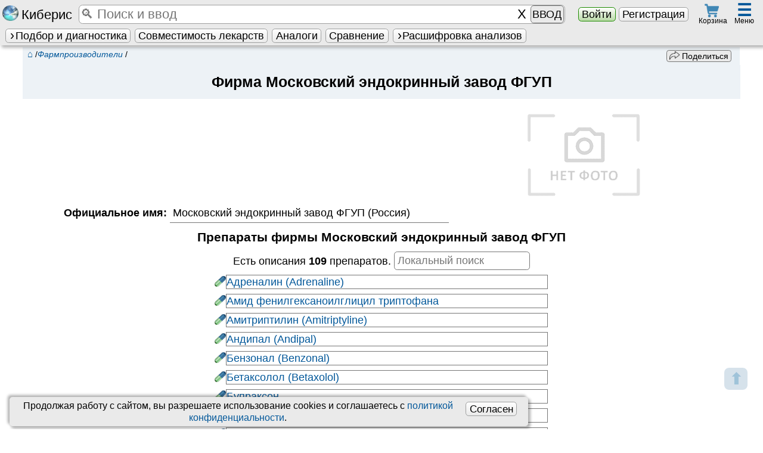

--- FILE ---
content_type: text/html; charset=UTF-8
request_url: https://kiberis.ru/?firm=3691
body_size: 12527
content:
<!DOCTYPE html>
<HTML lang='ru'>
<head>    
	   <title>Московский эндокринный завод ФГУП  (Россия)</title>
		<link id='favicon1' rel="apple-touch-icon" sizes="180x180" href="/apple-touch-icon.png">
		<link id='favicon2' rel="icon" type="image/png" sizes="32x32" href="/favicon-32x32.png">
		<link id='favicon3' rel="icon" type="image/png" sizes="16x16" href="/favicon-16x16.png">
		<link rel="manifest" href="/manifest.json">
		<link rel='mask-icon' href='/safari-pinned-tab.svg' color='#5bbad5'>	
		<link rel='alternate' hreflang='x-default' href='https://kiberis.ru/?firm=3691'/>
<link rel='alternate' hreflang='en' href='https://kiberis.ru/?firm=3691&lang=en' />
<link rel='alternate' hreflang='ru' href='https://kiberis.ru/?firm=3691&lang=ru' />
		<meta property='og:site_name' content='Kiberis' >
		<meta name="theme-color" content="#ffffff">		
		<meta property='og:url' content='https://kiberis.ru/?firm=3691' >
		<meta property='og:title' content="Московский эндокринный завод ФГУП  (Россия)" >
		<meta property='og:description' content="Московский эндокринный завод ФГУП  (Россия)" >
		<meta property='og:image' content='https://kiberis.ru/design/kiberis.png'>
		
		
		<meta charset='utf-8'>
		<meta name='viewport' content='width=device-width, initial-scale=1, maximum-scale=1'>
        <meta name='keywords' content="Московский эндокринный завод ФГУП ,Московский эндокринный завод ФГУП  (Россия)">
		<meta name='description' content="Московский эндокринный завод ФГУП  (Россия)"> 
		<meta name='yandex-verification' content='94798ad3cf7f5489' >
		<meta http-equiv='X-UA-Compatible' content='IE=edge' />
		
		 <meta http-equiv='Cache-control' content='Cache-Control: max-age=2419200'>		
			<meta http-equiv='Expires' content='-1'><link rel='stylesheet' type='text/css' href='css.css?version=4824' media='all'>
		
		<script defer type='text/javascript' src='includes/out_scripts.js?version=428'></script>
		<script defer type='text/javascript' src='includes/load.js?version=4880' ></script>		
		<script defer type='text/javascript' src='includes/seach_fast.js?version=4815'></script>
		<script defer type='text/javascript' src='includes/atlas.js?version=4801'></script>
		<script defer type='text/javascript' src='includes/search_visual.js?version=4844'></script>
		
		<script defer type='text/javascript' src='/global/base_js/base.js?version=4831'></script>
		<meta http-equiv='X-UA-Compatible' content='IE=edge' />
		<meta id='script_versions_base'data-value='4831'>
		
		<!-- Yandex.Metrika counter -->
<script type='text/javascript' >
   (function(m,e,t,r,i,k,a){m[i]=m[i]||function(){(m[i].a=m[i].a||[]).push(arguments)};
   m[i].l=1*new Date();k=e.createElement(t),a=e.getElementsByTagName(t)[0],k.async=1,k.src=r,a.parentNode.insertBefore(k,a)})
   (window, document, 'script', 'https://cdn.jsdelivr.net/npm/yandex-metrica-watch/tag.js', 'ym');

   ym(43685224, 'init', {
        clickmap:true,
        trackLinks:true,
        accurateTrackBounce:true,
        trackHash:true
   });
</script>
<!-- /Yandex.Metrika counter -->
		
<!-- /Google analytics -->	
<script async src='https://www.googletagmanager.com/gtag/js?id=G-30683VL0H9'></script>
<script>
  window.dataLayer = window.dataLayer || [];
  function gtag(){dataLayer.push(arguments);}
  gtag('js', new Date());

  gtag('config', 'G-30683VL0H9');
</script>
</head>  
<body>
<!-- /Yandex.Metrika counter -->
<noscript><div><img src='https://mc.yandex.ru/watch/43685224' style='position:absolute; left:-9999px;' alt='' ></div></noscript>
<!-- /Yandex.Metrika counter --><div style='position:relative'><div style='position:absolute;' id='window_start'>&nbsp;</div></div>
	<a href='#window_start' id='vverh'><span class='child'>&#11014;</span><span class='helper'></span></a>  
	<nav id='top' class='noprint'>	
		<table id='first_top' class='mw gray_str shadow'><tr>														
			<td class='center' style='padding-left:0.1em;width:7em;'><a href='/?index' class='no_a' title='Киберис - индивидуальная медицина. Версия 4.8'><i class='sr-kiberis'></i> <span class='segoe k125'>Киберис</span></a></td>
			<td style='position:relative;padding:0 0.5em;'>		
				<Table class='input_dobavit k125 mw'><tr>
					
					<td class='mw '><input type='search' tabindex='1' id='fast_search'  myid='fast_search' placeholder='&#128269; Поиск и ввод' maxlength='500'  autocomplete='off'></td>
					<td><input type='button' id='fast_search_reset' class='none' value='X' ></td>
					
					<td><span id='fast_search_vvod' class='none k08' style='padding:0.15em;'>ВВОД</span></td>
				</tr></table>		
				<div id='load_bases' class='k08' style='position:absolute;top:0.95em;left:16em;width:12em'><div class='progress' data-max='100' data-value='0' >
		<div class='progress-bar'></div>
		<div class='progress-value'><b class='k11'>0</b>%</div>
	</div> <img src='design/load.gif' style='position:absolute;right:0.2em;top:0.2em;' alt='загрузка'></div>
			</td>
			<td class='center' style='width:12em;'>
				<button type='button' class='green_knopka' data-zapros='show_login=1'>Войти</button> <a href='/?register' class=' check_knopka'>Регистрация</a>
			</td><td class='center' style='width:3em;'>
			<span id='korzina_top' class='img_hover center' style='display:block;width:2.5em;line-height: 0.5;position:relative;top:-.1em' data-zapros='show_korzina' title='Перейти к оформлению заказа'>
				<i class='sr-cart k09' style='margin-bottom:0.04em'></i><span class='orange_but center k07' style='position:absolute;display:none;top:-0.2em;right:0.5em;border-radius:1em;padding:0;height:1.2em;width:1.2em;'><span class='child'>0</span><span class='helper'></span></span>
				<span class='k07'>Корзина</span>
			</span>
		</td><Td colspan='2'></td><td class='center' style='width:3.3em;position: relative;padding-right:0.3em;'>	 
			<div id='top_menu_hover' class='img_hover' style='display:inline-block;position:relative;padding:0 0.5em;height:2.7em;' title='Различные разделы Киберис'>
				<div class='k16 b blue'>&#9776;</div>
				<span class='k07' style='position:absolute;bottom:0.4em;right:0.4em;'>Меню </span>
			</div>			
			
		</td>
		</tr>
		<tr>
			<td colspan='6'>
				<ul id='second_top' class='ul_str black' style='max-width:100vw;white-space: nowrap;overflow:hidden;'>
				
				<li>
					<span  class='hover_title help_cursor  ' ><a href='/?podbor_lechenia' class='knopka   ' ><i class='caret'></i>Подбор и диагностика</a><span class='title_text shadow_l ' ><span class='krest ' myid='this_close' value='' style='position:absolute;right:0;top:0;'>&#10008;</span><ul class='columns2 center'> 
				<li><a href='/?podbor_lechenia=homeopatia' class='check_knopka mw ' >Гомеопатия</a></li>						
				<li><a href='/?podbor_lechenia=bah_flowers' class='check_knopka mw ' >Цветы Баха</a></li>						
				<li><a href='/?podbor_lechenia=tkm' class='check_knopka mw ' >Китайская медицина</a></li>						
				<li><a href='/?podbor_lechenia=akupunktura' class='check_knopka mw  '>Акупунктура</a></li>						
				
				<li>&nbsp;</li>
				<li><a href='/?podbor_lechenia=diagnoz' class='check_knopka mw '>Экспресс диагноз</a></li>						
				<li><a href='/?podbor_lechenia=standart' class='check_knopka mw checked'>По стандартам</a></li>
				<li><a href='/?podbor_lechenia=preparati' class='check_knopka mw '>Действующие вещества</a></li>
				<li><a href='/?podbor_lechenia=fitoterapia' class='check_knopka mw '>Фитотерапия</a></li>
				<li><a href='/?show_atlas' class='check_knopka mw '>Атлас</a></li>
				
			</ul></span></span>
				</li>
				
				<li>
					<a href='/?vsaimodeistvia' class='knopka '  title='Проверка взаимодействия и противопоказаний терапии'>Совместимость лекарств</a>
				</li><li>
					<a href='/?analogi_lekarstv' class='knopka '  title='Поиск аналогов лекарств с учетом взаимодействий и противопоказаний'>Аналоги</a>
				</li><li>
					<a href='/?sravnenie_lekarstv' class='knopka '  title='Сравнение лекарств по отличительным признакам'>Сравнение</a>
				</li>
				<li><span  class='hover_title help_cursor  ' ><span id='show_all_blanks_top' class='knopka mw '><i class='caret'></i>Расшифровка анализов</span><span class='title_text shadow_l ' ><span class='krest float_right' myid='this_close' value=''>&#10008;</span><ul style='width:12em;'><li><span  class='hover_title help_cursor  ' ><span class='gray_knopka mw '><i class='caret float_left'></i>Анализы</span><span class='title_text shadow_l ' ><span class='krest float_right' myid='this_close' value=''>&#10008;</span>
					<ul > 
						<li><a href='/?show_blank=analis_krovi_obchii' class='knopka mw '><span class='child'>Анализ крови общий</span><span class='helper'></span></a></li>
<li><a href='/?show_blank=urina_obch' class='knopka mw '><span class='child'>Анализ мочи общий</span><span class='helper'></span></a></li>
<li><a href='/?show_blank=blood_bh' class='knopka mw '><span class='child'>Биохимия крови</span><span class='helper'></span></a></li>
<li><a href='/?show_blank=sex_h_analises' class='knopka mw '><span class='child'>Гормоны половые</span><span class='helper'></span></a></li>
<li><a href='/?show_blank=other_hormones' class='knopka mw '><span class='child'>Гормоны прочие</span><span class='helper'></span></a></li>
<li><a href='/?show_blank=thyroid_analises' class='knopka mw '><span class='child'>Гормоны щитовидные</span><span class='helper'></span></a></li>
<li><a href='/?show_blank=analysis_for_pathogens' class='knopka mw '><span class='child'>Инфекционные тесты</span><span class='helper'></span></a></li>
<li><a href='/?show_blank=coagulogram' class='knopka mw '><span class='child'>Коагулограмма</span><span class='helper'></span></a></li>
<li><a href='/?show_blank=coprogram' class='knopka mw '><span class='child'>Копрограмма</span><span class='helper'></span></a></li>
<li><a href='/?show_blank=autoimmune_factors' class='knopka mw '><span class='child'>Маркеры аутоиммунные</span><span class='helper'></span></a></li>
<li><a href='/?show_blank=cancer_markers' class='knopka mw '><span class='child'>Онкомаркеры</span><span class='helper'></span></a></li>
<li><a href='/?show_blank=spermogramma' class='knopka mw '><span class='child'>Спермограмма</span><span class='helper'></span></a></li>
<li><a href='/?show_blank=microelements' class='knopka mw '><span class='child'>Элементы и витамины</span><span class='helper'></span></a></li>
					</ul></span></span></li>
<li><span  class='hover_title help_cursor  ' ><span class='gray_knopka mw '><i class='caret float_left'></i>Калькуляторы</span><span class='title_text shadow_l ' ><span class='krest float_right' myid='this_close' value=''>&#10008;</span>
					<ul > 
						<li><a href='/?show_blank=calc_berem' class='knopka mw '><span class='child'>Беременности калькулятор</span><span class='helper'></span></a></li>
<li><a href='/?show_blank=calc_vosp_k_n' class='knopka mw '><span class='child'>Восполнение K<sup>+</sup> и Na<sup>+</sup></span><span class='helper'></span></a></li>
<li><a href='/?show_blank=calc_index_mass' class='knopka mw '><span class='child'>Индекс массы тела к.</span><span class='helper'></span></a></li>
<li><a href='/?show_blank=calc_calories' class='knopka mw '><span class='child'>Калорийность при похудении</span><span class='helper'></span></a></li>
<li><a href='/?show_blank=calc_clirens_crea' class='knopka mw '><span class='child'>Клиренс креатинина</span><span class='helper'></span></a></li>
<li><a href='/?show_blank=calc_score' class='knopka mw '><span class='child'>Риск смерти по SCORE</span><span class='helper'></span></a></li>
<li><a href='/?show_blank=calc_shale_apgar' class='knopka mw '><span class='child'>Шкала Апгар младенцев</span><span class='helper'></span></a></li>
<li><a href='/?show_blank=calc_glazgo' class='knopka mw '><span class='child'>Шкала комы Глазго</span><span class='helper'></span></a></li>
					</ul></span></span></li></ul></span></span></li>
		</ul>
			</td>
		</tr>
		</table>
		<div id='shading_fast_search' class='opacity mw none' style='height:100%;position:fixed;z-index:100;top:2.3em;background-color:#000;'>&nbsp;</div>
		<table id='fast_search_vivod_parent' myid='fast_search_vivod_parent' class='none shadow_l' style='border-radius:0 0.3em 0.3em 0;position:fixed; z-index:115;top:2.3em; ;  max-width:90vw;'><tr>
		<td valign='top' class='center gray_str otstupverh k09' style='position:relative;width:9em;  padding:0 0.3em;border-right:1px solid #7e7e7e;'>			
			<div class='right' style='position:relative;'>
				<span class='krest float_left' myid='fast_search_vivod_parent_close' value=''>&#10008;</span>					
				<span class='gray k08'>Фильтры&nbsp;</span>
			</div><input type='radio' name='pick_fast_search_razdel' class='check_knopka' value='105' id='pick_fast_search_razdel_105' checked><label for='pick_fast_search_razdel_105' class='mw' style='padding:0;' title='Искать по всем разделам Киберис одновременно'>ВСЕ</label>
				
			<input type='radio' name='pick_fast_search_razdel' class='check_knopka' value='23' id='pick_fast_search_razdel_23' ><label for='pick_fast_search_razdel_23' class='mw' style='padding:0;' title='Частые жалобы для ввода'>Жалобы</label>
				
			<input type='radio' name='pick_fast_search_razdel' class='check_knopka' value='102' id='pick_fast_search_razdel_102' ><label for='pick_fast_search_razdel_102' class='mw' style='padding:0;' title='Стандартные препараты официальной медицины'>Стандартные препараты<span class='caret'></span></label>
				
			<div myid='fast_search_podrazdel' class='k08' style='padding-left:10%;'><input type='radio' name='pick_fast_search_razdel' class='check_knopka' value='5' id='pick_fast_search_razdel_5' ><label for='pick_fast_search_razdel_5' class='mw' style='padding:0;' title='Действующие вещества стандартных препаратов'>Действующие вещества</label>
				
			<input type='radio' name='pick_fast_search_razdel' class='check_knopka' value='6' id='pick_fast_search_razdel_6' ><label for='pick_fast_search_razdel_6' class='mw' style='padding:0;' title='Инструкции препаратов согласно информации производителя'>Инструкции лекарств</label>
				
			<input type='radio' name='pick_fast_search_razdel' class='check_knopka' value='8' id='pick_fast_search_razdel_8' ><label for='pick_fast_search_razdel_8' class='mw' style='padding:0;' title='Фармакологическые группы'>Фарм. группы</label>
				
			<input type='radio' name='pick_fast_search_razdel' class='check_knopka' value='12' id='pick_fast_search_razdel_12' ><label for='pick_fast_search_razdel_12' class='mw' style='padding:0;' title='Биологически активные добавки к пище'>БАДы</label>
				
			<input type='radio' name='pick_fast_search_razdel' class='check_knopka' value='19' id='pick_fast_search_razdel_19' ><label for='pick_fast_search_razdel_19' class='mw' style='padding:0;' title='Прочие товары аптечного ассортимента'>Прочие товары</label>
				
			</div><input type='radio' name='pick_fast_search_razdel' class='check_knopka' value='103' id='pick_fast_search_razdel_103' ><label for='pick_fast_search_razdel_103' class='mw' style='padding:0;' title='Болезни и диагнозы'>Болезни<span class='caret'></span></label>
				
			<div myid='fast_search_podrazdel' class='k08' style='padding-left:10%;'><input type='radio' name='pick_fast_search_razdel' class='check_knopka' value='9' id='pick_fast_search_razdel_9' ><label for='pick_fast_search_razdel_9' class='mw' style='padding:0;' title='Заболевания и синдромы'>Заболевания и синдромы</label>
				
			<input type='radio' name='pick_fast_search_razdel' class='check_knopka' value='7' id='pick_fast_search_razdel_7' ><label for='pick_fast_search_razdel_7' class='mw' style='padding:0;' title='МКБ-10 диагнозы'>МКБ-10 диагнозы</label>
				
			<input type='radio' name='pick_fast_search_razdel' class='check_knopka' value='20' id='pick_fast_search_razdel_20' ><label for='pick_fast_search_razdel_20' class='mw' style='padding:0;' title='Расшифровка отдельных мед. терминов и описание симптомов'>Симптомы</label>
				
			<input type='radio' name='pick_fast_search_razdel' class='check_knopka' value='14' id='pick_fast_search_razdel_14' ><label for='pick_fast_search_razdel_14' class='mw' style='padding:0;' title='Национальные клинические рекомендации по лечению заболеваний'>Клинические рекомендации</label>
				
			<input type='radio' name='pick_fast_search_razdel' class='check_knopka' value='15' id='pick_fast_search_razdel_15' ><label for='pick_fast_search_razdel_15' class='mw' style='padding:0;' title='Стандарты специализированный медицинской помощи РФ'>Стандарты лечения</label>
				
			</div><input type='radio' name='pick_fast_search_razdel' class='check_knopka' value='11' id='pick_fast_search_razdel_11' ><label for='pick_fast_search_razdel_11' class='mw' style='padding:0;' title='Расшифровка результатов анализов'>Медуслуги</label>
				
			<input type='radio' name='pick_fast_search_razdel' class='check_knopka' value='17' id='pick_fast_search_razdel_17' ><label for='pick_fast_search_razdel_17' class='mw' style='padding:0;' title='Медицинские учреждения России'>Клиники</label>
				
			<input type='radio' name='pick_fast_search_razdel' class='check_knopka' value='28' id='pick_fast_search_razdel_28' ><label for='pick_fast_search_razdel_28' class='mw' style='padding:0;' title='Органы и зоны тела'>Органы</label>
				
			<input type='radio' name='pick_fast_search_razdel' class='check_knopka' value='101' id='pick_fast_search_razdel_101' ><label for='pick_fast_search_razdel_101' class='mw' style='padding:0;' title='Гомеопатические моно- и комплексные препараты'>Гомеопатия<span class='caret'></span></label>
				
			<div myid='fast_search_podrazdel' class='k08' style='padding-left:10%;'><input type='radio' name='pick_fast_search_razdel' class='check_knopka' value='0' id='pick_fast_search_razdel_0' ><label for='pick_fast_search_razdel_0' class='mw' style='padding:0;' title='Классические гомеопатические монопрепараты'>Монопрепараты</label>
				
			<input type='radio' name='pick_fast_search_razdel' class='check_knopka' value='1' id='pick_fast_search_razdel_1' ><label for='pick_fast_search_razdel_1' class='mw' style='padding:0;' title='Гомеопатические комплексные препараты'>Комплексные</label>
				
			</div><input type='radio' name='pick_fast_search_razdel' class='check_knopka' value='2' id='pick_fast_search_razdel_2' ><label for='pick_fast_search_razdel_2' class='mw' style='padding:0;' title='Традиционная китайская медицина'>ТКМ</label>
				
			<input type='radio' name='pick_fast_search_razdel' class='check_knopka' value='3' id='pick_fast_search_razdel_3' ><label for='pick_fast_search_razdel_3' class='mw' style='padding:0;' title='Точки для иглоукалывания'>Акупунктура</label>
				
			<input type='radio' name='pick_fast_search_razdel' class='check_knopka' value='10' id='pick_fast_search_razdel_10' ><label for='pick_fast_search_razdel_10' class='mw' style='padding:0;' title='Фитотерапия'>Фитотерапия</label>
				
			<div class='center gray' style='padding-top:0.2em'><button class='gray_knopka k08' style='margin-bottom:0.3em;' myid='fast_search_vivod_parent_close'>Закрыть</button></div>
		</td>
		
		<td valign='top' class='gray_grad' style='border-radius:0 0.3em 0.3em 0'>	
			<div style='min-height:20em;max-height:85vh;overflow-y:auto;'><table id='fast_search_vivod' class='fast_search_vivod mw left  '>
				
			</table></div>
		</td>		
	</tr></table>
		<div id='top_menu' class='gray_str shadow radius none' style='position:fixed;right:0.3em;top:2.7em;max-height:80vh;overflow-y:auto;overflow-x:hidden;width:70em;max-width:98vw;z-index:125;'>
				<table class='mw left'><tr>
					<td valign='top' class='k09' style='width:60%;'>
						<table class='table_padding2 left_standart mw black' style='margin-left:0;padding-left:0;'>
		<tr class='b center'>
			<td>Стандартные лс</td>
			<td>Синдромы и диагнозы</td>
		</tr> 
		<tr>
			<td class='top_prep_list' valign='top'>
			<table class='table_r_gray '><tr><td><a href='/?spisok_preparatov=6'>Инструкции лекарств</a></td><td><i class='sr-medicaments k07' title='Инструкции препаратов согласно информации производителя'></i></td></tr></table>
			<table class='table_r_gray '><tr><td><a href='/?spisok_preparatov=5'>Действующие вещества</a></td><td><i class='sr-kolba k07' title='Действующие вещества стандартных препаратов'></i></td></tr></table>
			<table class='table_r_gray '><tr><td><a href='/?spisok_preparatov=8'>Фарм. группы</a></td><td><i class='sr-pharm_group k07' title='Фармакологическые группы'></i></td></tr></table>
			<table class='table_r_gray '><tr><td><a href='/?spisok_preparatov=12'>БАДы</a></td><td><i class='sr-baa k07' title='Биологически активные добавки к пище'></i></td></tr></table>
			<table class='table_r_gray '><tr><td><a href='/?spisok_preparatov=19'>Прочие товары</a></td><td><i class='sr-taa k07' title='Прочие товары аптечного ассортимента'></i></td></tr></table>
			<table class='table_r_gray '><tr><td><a href='/?spisok_preparatov=21'>Схемы лечения</a></td><td><i class='sr-schema k07' title='Описания комбинаций препаратов и методик для лечения'></i></td></tr></table>
			</td>
			
			<td class='top_prep_list' valign='top'>
			<table class='table_r_gray '><tr><td><a href='/?spisok_preparatov=9'>Заболевания и синдромы</a></td><td><i class='sr-diseases k07' title='Заболевания и синдромы'></i></td></tr></table>
			<table class='table_r_gray '><tr><td><a href='/?spisok_preparatov=7'>МКБ-10 диагнозы</a></td><td><i class='sr-MKB' title='МКБ-10 диагнозы'></i></td></tr></table>
			<table class='table_r_gray '><tr><td><a href='/?spisok_preparatov=20'>Симптомы</a></td><td><i class='sr-schema k07' title='Расшифровка отдельных мед. терминов и описание симптомов'></i></td></tr></table>
			<table class='table_r_gray '><tr><td><a href='/?spisok_preparatov=14'>Клинические рекомендации</a></td><td><i class='sr-kp k07' title='Национальные клинические рекомендации по лечению заболеваний'></i></td></tr></table>
			<table class='table_r_gray '><tr><td><a href='/?spisok_preparatov=15'>Стандарты лечения</a></td><td><i class='sr-standart k07' title='Стандарты специализированный медицинской помощи РФ'></i></td></tr></table>
			</td>
		</tr>
	</table>
	<table class='table_padding2 left_standart mw black' style='margin-right:0;padding-right:0;'>
		<tr class='b center'>
			<td>Альтернативное</td>
			<td>Медуслуги и др.</td>
		</tr>
		<tr>
			<td class='top_prep_list' valign='top' style='width:45%;'>
			<table class='table_r_gray '><tr><td><a href='/?spisok_preparatov=0'>Гомеопатия</a></td><td><i class='sr-homeopatia k07' title='Классические гомеопатические монопрепараты'></i></td></tr></table>
			<table class='table_r_gray '><tr><td><a href='/?spisok_preparatov=1'>Гомеопатические комплексы</a></td><td><i class='sr-komplex k07' title='Гомеопатические комплексные препараты'></i></td></tr></table>
			<table class='table_r_gray '><tr><td><a href='/?spisok_preparatov=2'>ТКМ</a></td><td><i class='sr-tkm k07' title='Традиционная китайская медицина'></i></td></tr></table>
			<table class='table_r_gray '><tr><td><a href='/?spisok_preparatov=3'>Акупунктура</a></td><td><i class='sr-akupunktura k08' title='Точки для иглоукалывания'></i></td></tr></table>
			<table class='table_r_gray '><tr><td><a href='/?spisok_preparatov=10'>Фитотерапия</a></td><td><i class='sr-fito k08' title='Фитотерапия'></i></td></tr></table>	
			</td>
			
			<td class='top_prep_list' valign='top' style='width:55%;'>
			<table class='table_r_gray '><tr><td><a href='/?spisok_preparatov=11'>Медуслуги</a></td><td><i class='sr-analis_krovi_obchii k07' title='Расшифровка результатов анализов'></i></td></tr></table>	
			<table class='table_r_gray '><tr><td><a href='/?spisok_preparatov=28'>Органы</a></td><td><i class='sr-organs k07' title='Органы и зоны тела'></i></td></tr></table>
			<table class='table_r_gray '><tr><td><a href='/?c'>Клиники</a></td><td><i class='sr-clinic k07' title='Медицинские учреждения России'></i></td></tr></table>
			<table class='table_r_gray '><tr><td><a href='/?d'>Врачи</a></td><td><img src='design/doctor.png' style='height:1.1em' title='Анкеты врачей для записи на прием' alt=Врачи></td></tr></table>
			<table class='table_r_gray '><tr><td><a href='/?spisok_preparatov=-1'>Заказ лекарств</a></td><td><i class='sr-cart k07' title='Препараты, доступные для заказа на Киберис'></i></td></tr></table>
			<table class='table_r_gray '><tr><td><a href='/?spisok_preparatov=16'>Гос. номенклатура</a></td><td><i class='sr-uslugi k07' title='Медицинские услуги согласно государственной номенклатуре РФ от 2018 года'></i></td></tr></table>	
			<table class='table_r_gray '><tr><td><a href='/?firm'>Фарм&shy;производители</a></td><td><i class='sr-manufacturer k07' title='Фирмы производители препаратов или владельцы лицензии'></i></td></tr></table>
			</td>
		</tr>
	</table>
						<table class='k09 mw'><tr><td><div class='center b'>Киберис понимает введённое. Например, управляющие команды:</div>
						<ol class='columns2 left'>
							<li>Открытие страниц <span class='gray'>(«покажи», «читать», «открой» + <i>страница</i> и т.д.)</span></li>
							<li>Добавление препаратов в сервисы <span class='gray'>(«проверь», «совместимость», «сравни», «аналог» + <i>препарат</i> и т.д.)</span></li>
							<li>Работа в подборе лечения <span class='gray'>(«добавь», «назначь», «удали назначение», «расшифруй» + <i>симптом</i> и т.д.)</span></li>
							<li>Заполнение и поиск в бланках <span class='gray'>(«какой уровень», «это норма?», «расшифруй» + <i>значение</i> и т.д.)</span></li>
						</ol>
						</td></tr></table>
					</td>
					<td valign='top' style='width:22%;border-left:1px solid #7e7e7e;border-right:1px solid #7e7e7e;'>
						<table class='mw top_menu_list black'>
							<tr><td class='center b' colspan='2'>Мед сервисы <span class='krest ' myid='top_menu_close' value='' style='position:absolute;z-index:15;right:-0.4em;top:-0.2em;'>&#10008;</span></td></tr>
							 
							<tr><td><a href='/?podbor_lechenia' class='full'>Подбор лечения</a></td><td></td></tr>
							
							<tr><td><a href='/?vsaimodeistvia' class='full'>Взаимодействия</a></td><td></td></tr>
							<tr><td><a href='/?analogi_lekarstv' class='full'>Аналоги лекарств</a></td><td></td></tr>
							<tr><td><a href='/?podbor_lechenia=diagnoz' class='full'>Экспресс диагноз</a></td><td></td></tr>
							<tr><td><a href='/?voice_homeopathy' class='full'>Звуковые препараты</a></td><td></td></tr>
							<tr><td><a href='/?sravnenie_lekarstv' class='full'>Сравнить препараты</a></td><td></td></tr>
							<tr><td><a href='/?online_priem' class='full'>Онлайн прием</a></td><td></td></tr>
							<tr><td><a href='/?repertory' class='full'>Реперторий</a></td><td></td></tr>
						</table>
					</td>
					<td valign='top' style='oveflow-y:hidden;'>
						<table class='mw top_menu_list black'>
							
							<tr><td class='center' colspan='2' style='padding-left:0;'><b>Другие разделы</b></td></tr>
							<tr><td><a href='/?show_podpiska'>Тарифы подписки</a></td><td></td></tr>
							<tr><td><a href='/?o_proekte'>О проекте</a></td><td></td></tr>
							<tr><td><a href='/?o_programme'>Новости</a></td><td></td></tr>
							<tr><td><a href='/?spravka'>Обуч. видео</a></td><td></td></tr>
							<tr><td><a href='/?articles=homeopatich_seminari'>Курсы</a></td><td></td></tr>
							<tr><td><a href='/?articles'>Статьи</a></td><td></tr>
							<tr><td><a href='/?contacts'>Контакты</a></td><td></td></tr>
							<tr><td><a href='/?kniga_zalob'>Обратная связь</a></td><td></td></tr>
							
						</table>
					
					</td>							
				</tr></table>
			</div>
		<div style='height:4.5em;min-height:4.5em;'></div>
	</nav><div id='spec_containers'>
		<div id='data_special' style='display:none'></div>
		<div id='container_date_table' style='position:relative'>
			<table id='date_table' myid='date_table' class='none shadow gray_l_str' style='position:absolute;z-index:6;border-top:2px dashed #7e7e7e;left:50%;margin-left:-49.5%;'><tr><td id='date_return' myid='date_return'>
									
			</td></tr></table>
		</div><div id='opisanie' myid='opisanie' class='shadow none gray_l_str' style='border:2px solid #7e7e7e; position:fixed;z-index:60;bottom:5vh; left: 0; right: 0; width: 90%;max-height:75vh;overflow-y:auto;overflow-x:hidden;margin: 0px auto;  '>
				<span class='krest k125' myid='opisanie_close' value='' style='pointer-events: auto;position:absolute; right:0em;top:-0.2em; cursor:pointer;z-index:61;text-align:right;padding:0.6em;'>&#10008;</span>	
				<table class='mw'><tr><td style='padding:1%;'>
					
				</td></tr></table>				
			</div><div id='page_load_animation' class='peeek-loading none'>
			<div class='loader-circle'></div>
		</div><div id='data_center' myid='data_center' class='none'>&nbsp;
			<table class='mw gray_str radius shadow'><tr><td id='data_center_return' style='padding:1%;max-height:60vh;overflow-y:auto;'>
				
			</td></tr></table>				
		</div><div id='all_chats' class='none noprint'></div><div id='micro_opoves' class='good_window noprint none' style='position:fixed;bottom:1em;right:1em;z-index:150;padding:0 0.3em;'></div><div id='global_opoves' myid='global_opoves' class='none noprint' style='position:fixed;z-index:130;top:0;width:100%;height: 100%;min-height:100%;background-color: rgba(0, 0, 0, 0.4);'>
			<div class='gray_str radius global_opoves k11 shadow'></div>
		</div><div id='agreement_personal_data' class='table_background center shadow k09' style='position:fixed;z-index:110;bottom:0.3em;left:1em;width:68vw;;padding:0.3em 1em 0.3em 0.3em;'>
			
			<button type='button' class='knopka float_right k11' style='margin:0.2em' onclick="universal_return({zapros:'confirm_cookie=1'});return false;">Согласен</button>
				
			Продолжая работу с сайтом, вы разрешаете использование сookies и соглашаетесь с <a href='/?agreement=personal_data'>политикой конфиденциальности</a>.
			</div><noindex style='display:none;'>.,о.,р..и.:г,.и.,н.;н.,а;,л.. .,н.:а,.х.,о.,д.;и.,т..с.:я,, ..н.;а., .,k;,i..b.:e,;r.,i.,s.,.;.r.:u,</noindex><table id='more_img_box' class='none' style='position: fixed;z-index:150; cursor:zoom-out;left:0;top: 2em; width: 100%; height: 100%; background-color: rgba(0, 0, 0, 0.50);'>
			<tr>
				<td class='center'>					
					<figure style='position: relative;' >
						<img src='' alt='' id='more_img' class='radius' style=' background: #fff; box-shadow: 0 0 10px white; border: 0.3em solid #fff; max-width:95vw;max-height:82vh;' />
						<figcaption class='b k11' style='margin:0 auto;'><span style='background:#fff;border-radius: 0 0 0.5em 0.5em;box-shadow: 0 0 10px white;padding:0 0.5em'></span></figcaption>
					</figure>
				</td>
			</tr>
		</table><noscript>	
			<div class='good_window k14 center' ><i class='sr-error'></i> <b style='color:red;'>ВНИМАНИЕ!</b><br> Для использования <span class='segoe'>Киберис</span> необходимо <b>включить javascript в браузере!</b>  <a rel='nofollow' href='https://www.google.ru/support/bin/answer.py?answer=23852'><b>Как это сделать?</b></a></div>
		</noscript>

	</div>
<main id='body_return'>
<div class='center_komp' itemscope itemtype='http://schema.org/Organization'><table class='table_padding mw blue_l_str' style='clear:both'><tr>
			<td class='left'><div class='float_left k08 noprint' style='padding:0;position:relative;top:-0.2em;left:0;' itemscope itemtype='https://schema.org/BreadcrumbList'>
			<span itemprop='itemListElement' itemscope itemtype='http://schema.org/ListItem'><a href='/' class='k11' style='margin-left:0.5em;' itemprop='item'><meta itemprop='name' content='Главная'>&#8962;<meta itemprop='position' content='1' /></a> /</span><span itemprop='itemListElement' itemscope itemtype='http://schema.org/ListItem'><a href='/?firm' itemprop='item'><i itemprop='name'>Фармпроизводители</i><meta itemprop='position' content='2'></a> /</span><span itemprop='itemListElement' itemscope itemtype='http://schema.org/ListItem'><meta itemprop='position' content='3'><meta itemprop='name' content="Московский эндокринный завод ФГУП"><meta itemprop='item' content='https://kiberis.ru/?firm=3691'> </span>
		</div></td>
			<td class='right'><div class='float_right k08 noprint' style='padding:0em 1em 0 1em;'><div class='vipad_spisok2 noprint' style='min-width:8.5em;'><span class='gray_knopka'><i class='sr-share k08'></i>&nbsp;Поделиться</span>
				<ul class='left table_padding shadow_l vipad_menu' style='width:15em;right:0;left:auto;'>
					<li id='copy_href_page' class='a' data-value='/?firm=3691' title='Копировать ссылку на страницу'><b><i class='sr-copy k08'></i></b> Копировать ссылку</li>
					<li><a href="https://www.facebook.com/sharer/sharer.php?u=https%3A%2F%2Fkiberis.ru%2F%3Ffirm%3D3691" title='Поделиться страницей в Фейсбуке' target='_blank' rel='noopener'><b><i class='sr-facebook k08'></i></b> Поделиться в Facebook</a></li>
					<li><a href="https://twitter.com/intent/tweet?text=%D0%9C%D0%BE%D1%81%D0%BA%D0%BE%D0%B2%D1%81%D0%BA%D0%B8%D0%B9+%D1%8D%D0%BD%D0%B4%D0%BE%D0%BA%D1%80%D0%B8%D0%BD%D0%BD%D1%8B%D0%B9+%D0%B7%D0%B0%D0%B2%D0%BE%D0%B4+%D0%A4%D0%93%D0%A3%D0%9F&url=https%3A%2F%2Fkiberis.ru%2F%3Ffirm%3D3691" title='Поделиться страницей в Твиттере' target='_blank' rel='noopener'><b><i class='sr-twitter k08'></i></b> Поделиться в Twitter</a></li>
					<li><a href="https://t.me/share/url?url=https%3A%2F%2Fkiberis.ru%2F%3Ffirm%3D3691&text=%D0%9C%D0%BE%D1%81%D0%BA%D0%BE%D0%B2%D1%81%D0%BA%D0%B8%D0%B9+%D1%8D%D0%BD%D0%B4%D0%BE%D0%BA%D1%80%D0%B8%D0%BD%D0%BD%D1%8B%D0%B9+%D0%B7%D0%B0%D0%B2%D0%BE%D0%B4+%D0%A4%D0%93%D0%A3%D0%9F" title='Поделиться страницей в Телеграмме' target='_blank' rel='noopener'><b><i class='sr-telegram k08'></i></b> Поделиться в Telegram</a></li>
					<li><a href="https://vk.com/share.php?url=https%3A%2F%2Fkiberis.ru%2F%3Ffirm%3D3691" title='Поделиться страницей во Вконтакте' target='_blank' rel='noopener'><b><i class='sr-vk k08'></i></b> Поделиться в ВКонтакте</a></li>
			
				</ul></div></div></td>
		</tr></table><h1>Фирма <span itemprop='name'>Московский эндокринный завод ФГУП </span></h1><table id='object_dannie' class='table_padding3 center_komp'>
		<tr>
					<td colspan='2'></td>
					<td rowspan='1' class='center' style='width:40%;'><img src='/design/no_photo.png' alt='Нет логотипа'></td>
				</tr><tr><td class='right b'>Официальное имя:</td><td class='border_bottom' itemprop='legalName'>Московский эндокринный завод ФГУП  (Россия)</td></tr>
	</table>
	<table class='mw'>
						<tr><td  itemprop='hasOfferCatalog' itemscope itemtype='http://schema.org/OfferCatalog'>
							<h2>Препараты фирмы Московский эндокринный завод ФГУП </h2>
							<div class='center'>
								Есть описания <b>109</b> препаратов.  <input type='search' class='input_dobavit' style=' width:13em;' size='25' placeholder = 'Локальный поиск' id ='search_show_all_preparat' title='В выбранном разделе'/>
							</div>
							
							<table id='show_all_preparat' class='table_center table_border table_spacing' style='border-collapse: separate; border-spacing: 0 0.5em;'><tbody>											
								<tr itemprop='itemListElement'>
								<td style='border:0;'><i class='sr-medicaments k07' title='Инструкции препаратов согласно информации производителя'></i></td>
								<Td colspan='2' itemscope itemtype='http://schema.org/Drug'><a href='/?p=14258' itemprop='url'><span itemprop='name'>Адреналин</span> (Adrenaline)</a></td>							 
							</tr><tr itemprop='itemListElement'>
								<td style='border:0;'><i class='sr-medicaments k07' title='Инструкции препаратов согласно информации производителя'></i></td>
								<Td colspan='2' itemscope itemtype='http://schema.org/Drug'><a href='/?p=28191' itemprop='url'><span itemprop='name'>Амид фенилгексаноилглицил триптофана</span></a></td>							 
							</tr><tr itemprop='itemListElement'>
								<td style='border:0;'><i class='sr-medicaments k07' title='Инструкции препаратов согласно информации производителя'></i></td>
								<Td colspan='2' itemscope itemtype='http://schema.org/Drug'><a href='/?p=11785' itemprop='url'><span itemprop='name'>Амитриптилин</span> (Amitriptyline)</a></td>							 
							</tr><tr itemprop='itemListElement'>
								<td style='border:0;'><i class='sr-medicaments k07' title='Инструкции препаратов согласно информации производителя'></i></td>
								<Td colspan='2' itemscope itemtype='http://schema.org/Drug'><a href='/?p=17540' itemprop='url'><span itemprop='name'>Андипал</span> (Andipal)</a></td>							 
							</tr><tr itemprop='itemListElement'>
								<td style='border:0;'><i class='sr-medicaments k07' title='Инструкции препаратов согласно информации производителя'></i></td>
								<Td colspan='2' itemscope itemtype='http://schema.org/Drug'><a href='/?p=15053' itemprop='url'><span itemprop='name'>Бензонал</span> (Benzonal)</a></td>							 
							</tr><tr itemprop='itemListElement'>
								<td style='border:0;'><i class='sr-medicaments k07' title='Инструкции препаратов согласно информации производителя'></i></td>
								<Td colspan='2' itemscope itemtype='http://schema.org/Drug'><a href='/?p=16534' itemprop='url'><span itemprop='name'>Бетаксолол</span> (Betaxolol)</a></td>							 
							</tr><tr itemprop='itemListElement'>
								<td style='border:0;'><i class='sr-medicaments k07' title='Инструкции препаратов согласно информации производителя'></i></td>
								<Td colspan='2' itemscope itemtype='http://schema.org/Drug'><a href='/?p=19977' itemprop='url'><span itemprop='name'>Бупраксон</span></a></td>							 
							</tr><tr itemprop='itemListElement'>
								<td style='border:0;'><i class='sr-medicaments k07' title='Инструкции препаратов согласно информации производителя'></i></td>
								<Td colspan='2' itemscope itemtype='http://schema.org/Drug'><a href='/?p=10966' itemprop='url'><span itemprop='name'>Бупранал</span> (Bupranal)</a></td>							 
							</tr><tr itemprop='itemListElement'>
								<td style='border:0;'><i class='sr-medicaments k07' title='Инструкции препаратов согласно информации производителя'></i></td>
								<Td colspan='2' itemscope itemtype='http://schema.org/Drug'><a href='/?p=13192' itemprop='url'><span itemprop='name'>Буторфанол</span> (Butorphanol)</a></td>							 
							</tr><tr itemprop='itemListElement'>
								<td style='border:0;'><i class='sr-medicaments k07' title='Инструкции препаратов согласно информации производителя'></i></td>
								<Td colspan='2' itemscope itemtype='http://schema.org/Drug'><a href='/?p=10731' itemprop='url'><span itemprop='name'>Валидол</span> (Validol)</a></td>							 
							</tr><tr itemprop='itemListElement'>
								<td style='border:0;'><i class='sr-medicaments k07' title='Инструкции препаратов согласно информации производителя'></i></td>
								<Td colspan='2' itemscope itemtype='http://schema.org/Drug'><a href='/?p=10657' itemprop='url'><span itemprop='name'>Вода для инъекций</span> (Water for injections)</a></td>							 
							</tr><tr itemprop='itemListElement'>
								<td style='border:0;'><i class='sr-medicaments k07' title='Инструкции препаратов согласно информации производителя'></i></td>
								<Td colspan='2' itemscope itemtype='http://schema.org/Drug'><a href='/?p=18171' itemprop='url'><span itemprop='name'>Гентамицин</span> (Gentamicin)</a></td>							 
							</tr><tr itemprop='itemListElement'>
								<td style='border:0;'><i class='sr-medicaments k07' title='Инструкции препаратов согласно информации производителя'></i></td>
								<Td colspan='2' itemscope itemtype='http://schema.org/Drug'><a href='/?p=310708' itemprop='url'><span itemprop='name'>Глауламид</span></a></td>							 
							</tr><tr itemprop='itemListElement'>
								<td style='border:0;'><i class='sr-medicaments k07' title='Инструкции препаратов согласно информации производителя'></i></td>
								<Td colspan='2' itemscope itemtype='http://schema.org/Drug'><a href='/?p=13221' itemprop='url'><span itemprop='name'>Гонадотропин менопаузный</span></a></td>							 
							</tr><tr itemprop='itemListElement'>
								<td style='border:0;'><i class='sr-medicaments k07' title='Инструкции препаратов согласно информации производителя'></i></td>
								<Td colspan='2' itemscope itemtype='http://schema.org/Drug'><a href='/?p=17553' itemprop='url'><span itemprop='name'>Гонадотропин хорионический</span> (Gonadotrophin chorionic)</a></td>							 
							</tr><tr itemprop='itemListElement'>
								<td style='border:0;'><i class='sr-medicaments k07' title='Инструкции препаратов согласно информации производителя'></i></td>
								<Td colspan='2' itemscope itemtype='http://schema.org/Drug'><a href='/?p=15067' itemprop='url'><span itemprop='name'>Дексаметазон-МЭЗ</span> (Dexamethasone-MEZ)</a></td>							 
							</tr><tr itemprop='itemListElement'>
								<td style='border:0;'><i class='sr-medicaments k07' title='Инструкции препаратов согласно информации производителя'></i></td>
								<Td colspan='2' itemscope itemtype='http://schema.org/Drug'><a href='/?p=311661' itemprop='url'><span itemprop='name'>Деметодин</span></a></td>							 
							</tr><tr itemprop='itemListElement'>
								<td style='border:0;'><i class='sr-medicaments k07' title='Инструкции препаратов согласно информации производителя'></i></td>
								<Td colspan='2' itemscope itemtype='http://schema.org/Drug'><a href='/?p=10549' itemprop='url'><span itemprop='name'>Диклофенак</span> (Diclofenac)</a></td>							 
							</tr><tr itemprop='itemListElement'>
								<td style='border:0;'><i class='sr-medicaments k07' title='Инструкции препаратов согласно информации производителя'></i></td>
								<Td colspan='2' itemscope itemtype='http://schema.org/Drug'><a href='/?p=10472' itemprop='url'><span itemprop='name'>Дроперидол</span> (Droperidol)</a></td>							 
							</tr><tr itemprop='itemListElement'>
								<td style='border:0;'><i class='sr-medicaments k07' title='Инструкции препаратов согласно информации производителя'></i></td>
								<Td colspan='2' itemscope itemtype='http://schema.org/Drug'><a href='/?p=12489' itemprop='url'><span itemprop='name'>Дротаверин</span> (Drotaverine)</a></td>							 
							</tr><tr itemprop='itemListElement'>
								<td style='border:0;'><i class='sr-medicaments k07' title='Инструкции препаратов согласно информации производителя'></i></td>
								<Td colspan='2' itemscope itemtype='http://schema.org/Drug'><a href='/?p=15733' itemprop='url'><span itemprop='name'>Золпидем</span></a></td>							 
							</tr><tr itemprop='itemListElement'>
								<td style='border:0;'><i class='sr-baa k07' title='Биологически активные добавки к пище'></i></td>
								<Td colspan='2' itemscope itemtype='http://schema.org/Drug'><a href='/?p=41144' itemprop='url'><span itemprop='name'>ИГРЕЛЬ Лайт</span></a></td>							 
							</tr><tr itemprop='itemListElement'>
								<td style='border:0;'><i class='sr-medicaments k07' title='Инструкции препаратов согласно информации производителя'></i></td>
								<Td colspan='2' itemscope itemtype='http://schema.org/Drug'><a href='/?p=17814' itemprop='url'><span itemprop='name'>Игрель</span> (Igrel)</a></td>							 
							</tr><tr itemprop='itemListElement'>
								<td style='border:0;'><i class='sr-medicaments k07' title='Инструкции препаратов согласно информации производителя'></i></td>
								<Td colspan='2' itemscope itemtype='http://schema.org/Drug'><a href='/?p=15230' itemprop='url'><span itemprop='name'>Иммунотим</span> (Vilosen)</a></td>							 
							</tr><tr itemprop='itemListElement'>
								<td style='border:0;'><i class='sr-medicaments k07' title='Инструкции препаратов согласно информации производителя'></i></td>
								<Td colspan='2' itemscope itemtype='http://schema.org/Drug'><a href='/?p=28138' itemprop='url'><span itemprop='name'>Карбетоцин</span> (Carbetocin)</a></td>							 
							</tr><tr itemprop='itemListElement'>
								<td style='border:0;'><i class='sr-medicaments k07' title='Инструкции препаратов согласно информации производителя'></i></td>
								<Td colspan='2' itemscope itemtype='http://schema.org/Drug'><a href='/?p=13802' itemprop='url'><span itemprop='name'>Кардионат</span> (Cardionate)</a></td>							 
							</tr><tr itemprop='itemListElement'>
								<td style='border:0;'><i class='sr-medicaments k07' title='Инструкции препаратов согласно информации производителя'></i></td>
								<Td colspan='2' itemscope itemtype='http://schema.org/Drug'><a href='/?p=15798' itemprop='url'><span itemprop='name'>Кветиапин</span> (Quetiapine)</a></td>							 
							</tr><tr itemprop='itemListElement'>
								<td style='border:0;'><i class='sr-medicaments k07' title='Инструкции препаратов согласно информации производителя'></i></td>
								<Td colspan='2' itemscope itemtype='http://schema.org/Drug'><a href='/?p=311968' itemprop='url'><span itemprop='name'>Клобазам</span></a></td>							 
							</tr><tr itemprop='itemListElement'>
								<td style='border:0;'><i class='sr-medicaments k07' title='Инструкции препаратов согласно информации производителя'></i></td>
								<Td colspan='2' itemscope itemtype='http://schema.org/Drug'><a href='/?p=12690' itemprop='url'><span itemprop='name'>Клозапин</span> (Clozapine)</a></td>							 
							</tr><tr itemprop='itemListElement'>
								<td style='border:0;'><i class='sr-medicaments k07' title='Инструкции препаратов согласно информации производителя'></i></td>
								<Td colspan='2' itemscope itemtype='http://schema.org/Drug'><a href='/?p=11497' itemprop='url'><span itemprop='name'>Клоназепам</span> (Clonazepam)</a></td>							 
							</tr><tr itemprop='itemListElement'>
								<td style='border:0;'><i class='sr-medicaments k07' title='Инструкции препаратов согласно информации производителя'></i></td>
								<Td colspan='2' itemscope itemtype='http://schema.org/Drug'><a href='/?p=14335' itemprop='url'><span itemprop='name'>Кодеин+Парацетамол</span> (Codeine+Paracetamol)</a></td>							 
							</tr><tr itemprop='itemListElement'>
								<td style='border:0;'><i class='sr-medicaments k07' title='Инструкции препаратов согласно информации производителя'></i></td>
								<Td colspan='2' itemscope itemtype='http://schema.org/Drug'><a href='/?p=25426' itemprop='url'><span itemprop='name'>Комбилипен</span> (Combilipen)</a></td>							 
							</tr><tr itemprop='itemListElement'>
								<td style='border:0;'><i class='sr-medicaments k07' title='Инструкции препаратов согласно информации производителя'></i></td>
								<Td colspan='2' itemscope itemtype='http://schema.org/Drug'><a href='/?p=28427' itemprop='url'><span itemprop='name'>Комбилипен НЕО</span></a></td>							 
							</tr><tr itemprop='itemListElement'>
								<td style='border:0;'><i class='sr-medicaments k07' title='Инструкции препаратов согласно информации производителя'></i></td>
								<Td colspan='2' itemscope itemtype='http://schema.org/Drug'><a href='/?p=13279' itemprop='url'><span itemprop='name'>Левофлоксацин</span> (Levofloxacin)</a></td>							 
							</tr><tr itemprop='itemListElement'>
								<td style='border:0;'><i class='sr-medicaments k07' title='Инструкции препаратов согласно информации производителя'></i></td>
								<Td colspan='2' itemscope itemtype='http://schema.org/Drug'><a href='/?p=19950' itemprop='url'><span itemprop='name'>Лоразепам</span> (Lorazepam)</a></td>							 
							</tr><tr itemprop='itemListElement'>
								<td style='border:0;'><i class='sr-medicaments k07' title='Инструкции препаратов согласно информации производителя'></i></td>
								<Td colspan='2' itemscope itemtype='http://schema.org/Drug'><a href='/?p=17453' itemprop='url'><span itemprop='name'>Лорноксикам</span> (Lornoxicam)</a></td>							 
							</tr><tr itemprop='itemListElement'>
								<td style='border:0;'><i class='sr-medicaments k07' title='Инструкции препаратов согласно информации производителя'></i></td>
								<Td colspan='2' itemscope itemtype='http://schema.org/Drug'><a href='/?p=11686' itemprop='url'><span itemprop='name'>МСТ Континус</span> (MST Continus)</a></td>							 
							</tr><tr itemprop='itemListElement'>
								<td style='border:0;'><i class='sr-medicaments k07' title='Инструкции препаратов согласно информации производителя'></i></td>
								<Td colspan='2' itemscope itemtype='http://schema.org/Drug'><a href='/?p=15174' itemprop='url'><span itemprop='name'>Медомекси</span> (Medomexi)</a></td>							 
							</tr><tr itemprop='itemListElement'>
								<td style='border:0;'><i class='sr-medicaments k07' title='Инструкции препаратов согласно информации производителя'></i></td>
								<Td colspan='2' itemscope itemtype='http://schema.org/Drug'><a href='/?p=17971' itemprop='url'><span itemprop='name'>Мексидол</span> (Mexidol)</a></td>							 
							</tr><tr itemprop='itemListElement'>
								<td style='border:0;'><i class='sr-medicaments k07' title='Инструкции препаратов согласно информации производителя'></i></td>
								<Td colspan='2' itemscope itemtype='http://schema.org/Drug'><a href='/?p=14015' itemprop='url'><span itemprop='name'>Мексиприм</span> (Mexiprim)</a></td>							 
							</tr><tr itemprop='itemListElement'>
								<td style='border:0;'><i class='sr-medicaments k07' title='Инструкции препаратов согласно информации производителя'></i></td>
								<Td colspan='2' itemscope itemtype='http://schema.org/Drug'><a href='/?p=11402' itemprop='url'><span itemprop='name'>Мелоксикам</span> (Meloxicam)</a></td>							 
							</tr><tr itemprop='itemListElement'>
								<td style='border:0;'><i class='sr-medicaments k07' title='Инструкции препаратов согласно информации производителя'></i></td>
								<Td colspan='2' itemscope itemtype='http://schema.org/Drug'><a href='/?p=16738' itemprop='url'><span itemprop='name'>Мельфор</span> (Melfor)</a></td>							 
							</tr><tr itemprop='itemListElement'>
								<td style='border:0;'><i class='sr-medicaments k07' title='Инструкции препаратов согласно информации производителя'></i></td>
								<Td colspan='2' itemscope itemtype='http://schema.org/Drug'><a href='/?p=11738' itemprop='url'><span itemprop='name'>Метоклопрамид</span> (Metoclopramide)</a></td>							 
							</tr><tr itemprop='itemListElement'>
								<td style='border:0;'><i class='sr-medicaments k07' title='Инструкции препаратов согласно информации производителя'></i></td>
								<Td colspan='2' itemscope itemtype='http://schema.org/Drug'><a href='/?p=10995' itemprop='url'><span itemprop='name'>Метопролол</span> (Metoprolol)</a></td>							 
							</tr><tr itemprop='itemListElement'>
								<td style='border:0;'><i class='sr-medicaments k07' title='Инструкции препаратов согласно информации производителя'></i></td>
								<Td colspan='2' itemscope itemtype='http://schema.org/Drug'><a href='/?p=18943' itemprop='url'><span itemprop='name'>Мидазолам</span> (Midazolam)</a></td>							 
							</tr><tr itemprop='itemListElement'>
								<td style='border:0;'><i class='sr-medicaments k07' title='Инструкции препаратов согласно информации производителя'></i></td>
								<Td colspan='2' itemscope itemtype='http://schema.org/Drug'><a href='/?p=310244' itemprop='url'><span itemprop='name'>Миоризон</span></a></td>							 
							</tr><tr itemprop='itemListElement'>
								<td style='border:0;'><i class='sr-medicaments k07' title='Инструкции препаратов согласно информации производителя'></i></td>
								<Td colspan='2' itemscope itemtype='http://schema.org/Drug'><a href='/?p=28250' itemprop='url'><span itemprop='name'>Морфин лонг</span> (Morphine Long)</a></td>							 
							</tr><tr itemprop='itemListElement'>
								<td style='border:0;'><i class='sr-medicaments k07' title='Инструкции препаратов согласно информации производителя'></i></td>
								<Td colspan='2' itemscope itemtype='http://schema.org/Drug'><a href='/?p=18814' itemprop='url'><span itemprop='name'>Морфина сульфат</span> (Morphine sulfate)</a></td>							 
							</tr><tr itemprop='itemListElement'>
								<td style='border:0;'><i class='sr-medicaments k07' title='Инструкции препаратов согласно информации производителя'></i></td>
								<Td colspan='2' itemscope itemtype='http://schema.org/Drug'><a href='/?p=18141' itemprop='url'><span itemprop='name'>Надропарин кальция</span></a></td>							 
							</tr><tr itemprop='itemListElement'>
								<td style='border:0;'><i class='sr-medicaments k07' title='Инструкции препаратов согласно информации производителя'></i></td>
								<Td colspan='2' itemscope itemtype='http://schema.org/Drug'><a href='/?p=12352' itemprop='url'><span itemprop='name'>Налбуфин</span> (Nalbuphine)</a></td>							 
							</tr><tr itemprop='itemListElement'>
								<td style='border:0;'><i class='sr-medicaments k07' title='Инструкции препаратов согласно информации производителя'></i></td>
								<Td colspan='2' itemscope itemtype='http://schema.org/Drug'><a href='/?p=11873' itemprop='url'><span itemprop='name'>Налоксон</span> (Naloxone)</a></td>							 
							</tr><tr itemprop='itemListElement'>
								<td style='border:0;'><i class='sr-medicaments k07' title='Инструкции препаратов согласно информации производителя'></i></td>
								<Td colspan='2' itemscope itemtype='http://schema.org/Drug'><a href='/?p=13560' itemprop='url'><span itemprop='name'>Налтрексон</span> (Naltrexone)</a></td>							 
							</tr><tr itemprop='itemListElement'>
								<td style='border:0;'><i class='sr-medicaments k07' title='Инструкции препаратов согласно информации производителя'></i></td>
								<Td colspan='2' itemscope itemtype='http://schema.org/Drug'><a href='/?p=14196' itemprop='url'><span itemprop='name'>Натрия оксибат</span> (Sodium oxybate)</a></td>							 
							</tr><tr itemprop='itemListElement'>
								<td style='border:0;'><i class='sr-medicaments k07' title='Инструкции препаратов согласно информации производителя'></i></td>
								<Td colspan='2' itemscope itemtype='http://schema.org/Drug'><a href='/?p=16098' itemprop='url'><span itemprop='name'>Натрия оксибутират</span> (Sodium oxybutyrate)</a></td>							 
							</tr><tr itemprop='itemListElement'>
								<td style='border:0;'><i class='sr-medicaments k07' title='Инструкции препаратов согласно информации производителя'></i></td>
								<Td colspan='2' itemscope itemtype='http://schema.org/Drug'><a href='/?p=10552' itemprop='url'><span itemprop='name'>Натрия хлорид</span> (Sodium chloride)</a></td>							 
							</tr><tr itemprop='itemListElement'>
								<td style='border:0;'><i class='sr-medicaments k07' title='Инструкции препаратов согласно информации производителя'></i></td>
								<Td colspan='2' itemscope itemtype='http://schema.org/Drug'><a href='/?p=16121' itemprop='url'><span itemprop='name'>Нафтизин</span> (Naphthyzin)</a></td>							 
							</tr><tr itemprop='itemListElement'>
								<td style='border:0;'><i class='sr-medicaments k07' title='Инструкции препаратов согласно информации производителя'></i></td>
								<Td colspan='2' itemscope itemtype='http://schema.org/Drug'><a href='/?p=28867' itemprop='url'><span itemprop='name'>Нейромексол</span></a></td>							 
							</tr><tr itemprop='itemListElement'>
								<td style='border:0;'><i class='sr-medicaments k07' title='Инструкции препаратов согласно информации производителя'></i></td>
								<Td colspan='2' itemscope itemtype='http://schema.org/Drug'><a href='/?p=28201' itemprop='url'><span itemprop='name'>Нефопам</span></a></td>							 
							</tr><tr itemprop='itemListElement'>
								<td style='border:0;'><i class='sr-medicaments k07' title='Инструкции препаратов согласно информации производителя'></i></td>
								<Td colspan='2' itemscope itemtype='http://schema.org/Drug'><a href='/?p=17580' itemprop='url'><span itemprop='name'>Нитразепам</span> (Nitrazepam)</a></td>							 
							</tr><tr itemprop='itemListElement'>
								<td style='border:0;'><i class='sr-medicaments k07' title='Инструкции препаратов согласно информации производителя'></i></td>
								<Td colspan='2' itemscope itemtype='http://schema.org/Drug'><a href='/?p=27413' itemprop='url'><span itemprop='name'>Оксибупрокаин</span> (Oxibuprocaine)</a></td>							 
							</tr><tr itemprop='itemListElement'>
								<td style='border:0;'><i class='sr-medicaments k07' title='Инструкции препаратов согласно информации производителя'></i></td>
								<Td colspan='2' itemscope itemtype='http://schema.org/Drug'><a href='/?p=11318' itemprop='url'><span itemprop='name'>Окситоцин-МЭЗ</span> (Oxytocinum-MEZ)</a></td>							 
							</tr><tr itemprop='itemListElement'>
								<td style='border:0;'><i class='sr-medicaments k07' title='Инструкции препаратов согласно информации производителя'></i></td>
								<Td colspan='2' itemscope itemtype='http://schema.org/Drug'><a href='/?p=16232' itemprop='url'><span itemprop='name'>Омнопон</span> (Omnopon)</a></td>							 
							</tr><tr itemprop='itemListElement'>
								<td style='border:0;'><i class='sr-medicaments k07' title='Инструкции препаратов согласно информации производителя'></i></td>
								<Td colspan='2' itemscope itemtype='http://schema.org/Drug'><a href='/?p=12253' itemprop='url'><span itemprop='name'>Памба</span> (Pamba)</a></td>							 
							</tr><tr itemprop='itemListElement'>
								<td style='border:0;'><i class='sr-medicaments k07' title='Инструкции препаратов согласно информации производителя'></i></td>
								<Td colspan='2' itemscope itemtype='http://schema.org/Drug'><a href='/?p=11273' itemprop='url'><span itemprop='name'>Панавир</span> (Panavir)</a></td>							 
							</tr><tr itemprop='itemListElement'>
								<td style='border:0;'><i class='sr-medicaments k07' title='Инструкции препаратов согласно информации производителя'></i></td>
								<Td colspan='2' itemscope itemtype='http://schema.org/Drug'><a href='/?p=13787' itemprop='url'><span itemprop='name'>Пароксетин</span> (Paroxetine)</a></td>							 
							</tr><tr itemprop='itemListElement'>
								<td style='border:0;'><i class='sr-medicaments k07' title='Инструкции препаратов согласно информации производителя'></i></td>
								<Td colspan='2' itemscope itemtype='http://schema.org/Drug'><a href='/?p=25297' itemprop='url'><span itemprop='name'>Пеликсим</span> (Pelixim)</a></td>							 
							</tr><tr itemprop='itemListElement'>
								<td style='border:0;'><i class='sr-medicaments k07' title='Инструкции препаратов согласно информации производителя'></i></td>
								<Td colspan='2' itemscope itemtype='http://schema.org/Drug'><a href='/?p=12309' itemprop='url'><span itemprop='name'>Пилокарпин</span> (Pilocarpine)</a></td>							 
							</tr><tr itemprop='itemListElement'>
								<td style='border:0;'><i class='sr-medicaments k07' title='Инструкции препаратов согласно информации производителя'></i></td>
								<Td colspan='2' itemscope itemtype='http://schema.org/Drug'><a href='/?p=12373' itemprop='url'><span itemprop='name'>Пилокарпин с метилцеллюлозой</span> (Pilocarpin cum Methylcelluloso)</a></td>							 
							</tr><tr itemprop='itemListElement'>
								<td style='border:0;'><i class='sr-medicaments k07' title='Инструкции препаратов согласно информации производителя'></i></td>
								<Td colspan='2' itemscope itemtype='http://schema.org/Drug'><a href='/?p=12554' itemprop='url'><span itemprop='name'>Платифиллин</span> (Platyphyllin)</a></td>							 
							</tr><tr itemprop='itemListElement'>
								<td style='border:0;'><i class='sr-medicaments k07' title='Инструкции препаратов согласно информации производителя'></i></td>
								<Td colspan='2' itemscope itemtype='http://schema.org/Drug'><a href='/?p=16438' itemprop='url'><span itemprop='name'>Прегабалин</span> (Pregabalin)</a></td>							 
							</tr><tr itemprop='itemListElement'>
								<td style='border:0;'><i class='sr-medicaments k07' title='Инструкции препаратов согласно информации производителя'></i></td>
								<Td colspan='2' itemscope itemtype='http://schema.org/Drug'><a href='/?p=26019' itemprop='url'><span itemprop='name'>Проанес</span></a></td>							 
							</tr><tr itemprop='itemListElement'>
								<td style='border:0;'><i class='sr-medicaments k07' title='Инструкции препаратов согласно информации производителя'></i></td>
								<Td colspan='2' itemscope itemtype='http://schema.org/Drug'><a href='/?p=17113' itemprop='url'><span itemprop='name'>Проксодолол</span> (Proxodolol)</a></td>							 
							</tr><tr itemprop='itemListElement'>
								<td style='border:0;'><i class='sr-medicaments k07' title='Инструкции препаратов согласно информации производителя'></i></td>
								<Td colspan='2' itemscope itemtype='http://schema.org/Drug'><a href='/?p=25219' itemprop='url'><span itemprop='name'>Проксокарпин</span> (Proxocarpine)</a></td>							 
							</tr><tr itemprop='itemListElement'>
								<td style='border:0;'><i class='sr-medicaments k07' title='Инструкции препаратов согласно информации производителя'></i></td>
								<Td colspan='2' itemscope itemtype='http://schema.org/Drug'><a href='/?p=10519' itemprop='url'><span itemprop='name'>Проксофелин</span> (Proxophelin)</a></td>							 
							</tr><tr itemprop='itemListElement'>
								<td style='border:0;'><i class='sr-medicaments k07' title='Инструкции препаратов согласно информации производителя'></i></td>
								<Td colspan='2' itemscope itemtype='http://schema.org/Drug'><a href='/?p=16511' itemprop='url'><span itemprop='name'>Промедол</span> (Promedolum)</a></td>							 
							</tr><tr itemprop='itemListElement'>
								<td style='border:0;'><i class='sr-medicaments k07' title='Инструкции препаратов согласно информации производителя'></i></td>
								<Td colspan='2' itemscope itemtype='http://schema.org/Drug'><a href='/?p=16515' itemprop='url'><span itemprop='name'>Пропазин</span> (Propazinum)</a></td>							 
							</tr><tr itemprop='itemListElement'>
								<td style='border:0;'><i class='sr-medicaments k07' title='Инструкции препаратов согласно информации производителя'></i></td>
								<Td colspan='2' itemscope itemtype='http://schema.org/Drug'><a href='/?p=311025' itemprop='url'><span itemprop='name'>Пропофол</span> (Propofol)</a></td>							 
							</tr><tr itemprop='itemListElement'>
								<td style='border:0;'><i class='sr-medicaments k07' title='Инструкции препаратов согласно информации производителя'></i></td>
								<Td colspan='2' itemscope itemtype='http://schema.org/Drug'><a href='/?p=17098' itemprop='url'><span itemprop='name'>Просидол</span> (Prosidol)</a></td>							 
							</tr><tr itemprop='itemListElement'>
								<td style='border:0;'><i class='sr-medicaments k07' title='Инструкции препаратов согласно информации производителя'></i></td>
								<Td colspan='2' itemscope itemtype='http://schema.org/Drug'><a href='/?p=13836' itemprop='url'><span itemprop='name'>Редуксин</span> (Reduxin)</a></td>							 
							</tr><tr itemprop='itemListElement'>
								<td style='border:0;'><i class='sr-medicaments k07' title='Инструкции препаратов согласно информации производителя'></i></td>
								<Td colspan='2' itemscope itemtype='http://schema.org/Drug'><a href='/?p=18973' itemprop='url'><span itemprop='name'>Рекогнан</span> (Recognan)</a></td>							 
							</tr><tr itemprop='itemListElement'>
								<td style='border:0;'><i class='sr-medicaments k07' title='Инструкции препаратов согласно информации производителя'></i></td>
								<Td colspan='2' itemscope itemtype='http://schema.org/Drug'><a href='/?p=11195' itemprop='url'><span itemprop='name'>Римантадин</span> (Rimantadine)</a></td>							 
							</tr><tr itemprop='itemListElement'>
								<td style='border:0;'><i class='sr-medicaments k07' title='Инструкции препаратов согласно информации производителя'></i></td>
								<Td colspan='2' itemscope itemtype='http://schema.org/Drug'><a href='/?p=312428' itemprop='url'><span itemprop='name'>СОЛИРЕКТ</span></a></td>							 
							</tr><tr itemprop='itemListElement'>
								<td style='border:0;'><i class='sr-medicaments k07' title='Инструкции препаратов согласно информации производителя'></i></td>
								<Td colspan='2' itemscope itemtype='http://schema.org/Drug'><a href='/?p=310484' itemprop='url'><span itemprop='name'>СТАПРЕДИН</span></a></td>							 
							</tr><tr itemprop='itemListElement'>
								<td style='border:0;'><i class='sr-medicaments k07' title='Инструкции препаратов согласно информации производителя'></i></td>
								<Td colspan='2' itemscope itemtype='http://schema.org/Drug'><a href='/?p=16809' itemprop='url'><span itemprop='name'>Сибазон</span> (Sibazon)</a></td>							 
							</tr><tr itemprop='itemListElement'>
								<td style='border:0;'><i class='sr-medicaments k07' title='Инструкции препаратов согласно информации производителя'></i></td>
								<Td colspan='2' itemscope itemtype='http://schema.org/Drug'><a href='/?p=25515' itemprop='url'><span itemprop='name'>Стемокин</span> (Stemokine)</a></td>							 
							</tr><tr itemprop='itemListElement'>
								<td style='border:0;'><i class='sr-medicaments k07' title='Инструкции препаратов согласно информации производителя'></i></td>
								<Td colspan='2' itemscope itemtype='http://schema.org/Drug'><a href='/?p=18692' itemprop='url'><span itemprop='name'>Таргин</span></a></td>							 
							</tr><tr itemprop='itemListElement'>
								<td style='border:0;'><i class='sr-medicaments k07' title='Инструкции препаратов согласно информации производителя'></i></td>
								<Td colspan='2' itemscope itemtype='http://schema.org/Drug'><a href='/?p=12040' itemprop='url'><span itemprop='name'>Таурин</span> (Taurine)</a></td>							 
							</tr><tr itemprop='itemListElement'>
								<td style='border:0;'><i class='sr-medicaments k07' title='Инструкции препаратов согласно информации производителя'></i></td>
								<Td colspan='2' itemscope itemtype='http://schema.org/Drug'><a href='/?p=16874' itemprop='url'><span itemprop='name'>Тауфон</span> (Taufon)</a></td>							 
							</tr><tr itemprop='itemListElement'>
								<td style='border:0;'><i class='sr-baa k07' title='Биологически активные добавки к пище'></i></td>
								<Td colspan='2' itemscope itemtype='http://schema.org/Drug'><a href='/?p=45490' itemprop='url'><span itemprop='name'>Тауфон Вита</span></a></td>							 
							</tr><tr itemprop='itemListElement'>
								<td style='border:0;'><i class='sr-medicaments k07' title='Инструкции препаратов согласно информации производителя'></i></td>
								<Td colspan='2' itemscope itemtype='http://schema.org/Drug'><a href='/?p=14673' itemprop='url'><span itemprop='name'>Тебаин</span> (Tebaine)</a></td>							 
							</tr><tr itemprop='itemListElement'>
								<td style='border:0;'><i class='sr-medicaments k07' title='Инструкции препаратов согласно информации производителя'></i></td>
								<Td colspan='2' itemscope itemtype='http://schema.org/Drug'><a href='/?p=17248' itemprop='url'><span itemprop='name'>Теофедрин-Н</span> (Theophedrin-N)</a></td>							 
							</tr><tr itemprop='itemListElement'>
								<td style='border:0;'><i class='sr-medicaments k07' title='Инструкции препаратов согласно информации производителя'></i></td>
								<Td colspan='2' itemscope itemtype='http://schema.org/Drug'><a href='/?p=25094' itemprop='url'><span itemprop='name'>Тимодепрессин</span> (Thymodepressin)</a></td>							 
							</tr><tr itemprop='itemListElement'>
								<td style='border:0;'><i class='sr-medicaments k07' title='Инструкции препаратов согласно информации производителя'></i></td>
								<Td colspan='2' itemscope itemtype='http://schema.org/Drug'><a href='/?p=11889' itemprop='url'><span itemprop='name'>Тимолол-МЭЗ</span> (Timolol-MEZ)</a></td>							 
							</tr><tr itemprop='itemListElement'>
								<td style='border:0;'><i class='sr-medicaments k07' title='Инструкции препаратов согласно информации производителя'></i></td>
								<Td colspan='2' itemscope itemtype='http://schema.org/Drug'><a href='/?p=13299' itemprop='url'><span itemprop='name'>Трамадол</span> (Tramadol)</a></td>							 
							</tr><tr itemprop='itemListElement'>
								<td style='border:0;'><i class='sr-medicaments k07' title='Инструкции препаратов согласно информации производителя'></i></td>
								<Td colspan='2' itemscope itemtype='http://schema.org/Drug'><a href='/?p=13576' itemprop='url'><span itemprop='name'>Транексам</span> (Tranexam)</a></td>							 
							</tr><tr itemprop='itemListElement'>
								<td style='border:0;'><i class='sr-medicaments k07' title='Инструкции препаратов согласно информации производителя'></i></td>
								<Td colspan='2' itemscope itemtype='http://schema.org/Drug'><a href='/?p=13549' itemprop='url'><span itemprop='name'>Транексамовая кислота</span> (Tranexamic acid)</a></td>							 
							</tr><tr itemprop='itemListElement'>
								<td style='border:0;'><i class='sr-medicaments k07' title='Инструкции препаратов согласно информации производителя'></i></td>
								<Td colspan='2' itemscope itemtype='http://schema.org/Drug'><a href='/?p=15088' itemprop='url'><span itemprop='name'>Тригексифенидил</span> (Trihexyphenidyl)</a></td>							 
							</tr><tr itemprop='itemListElement'>
								<td style='border:0;'><i class='sr-medicaments k07' title='Инструкции препаратов согласно информации производителя'></i></td>
								<Td colspan='2' itemscope itemtype='http://schema.org/Drug'><a href='/?p=16938' itemprop='url'><span itemprop='name'>Трифтазин</span> (Triphtazinum)</a></td>							 
							</tr><tr itemprop='itemListElement'>
								<td style='border:0;'><i class='sr-medicaments k07' title='Инструкции препаратов согласно информации производителя'></i></td>
								<Td colspan='2' itemscope itemtype='http://schema.org/Drug'><a href='/?p=13354' itemprop='url'><span itemprop='name'>Тропикамид</span> (Tropicamidum)</a></td>							 
							</tr><tr itemprop='itemListElement'>
								<td style='border:0;'><i class='sr-medicaments k07' title='Инструкции препаратов согласно информации производителя'></i></td>
								<Td colspan='2' itemscope itemtype='http://schema.org/Drug'><a href='/?p=311138' itemprop='url'><span itemprop='name'>Фенилэфрин</span></a></td>							 
							</tr><tr itemprop='itemListElement'>
								<td style='border:0;'><i class='sr-medicaments k07' title='Инструкции препаратов согласно информации производителя'></i></td>
								<Td colspan='2' itemscope itemtype='http://schema.org/Drug'><a href='/?p=16969' itemprop='url'><span itemprop='name'>Фенобарбитал</span> (Phenobarbital)</a></td>							 
							</tr><tr itemprop='itemListElement'>
								<td style='border:0;'><i class='sr-medicaments k07' title='Инструкции препаратов согласно информации производителя'></i></td>
								<Td colspan='2' itemscope itemtype='http://schema.org/Drug'><a href='/?p=13458' itemprop='url'><span itemprop='name'>Фентанил</span> (Phentanylum)</a></td>							 
							</tr><tr itemprop='itemListElement'>
								<td style='border:0;'><i class='sr-medicaments k07' title='Инструкции препаратов согласно информации производителя'></i></td>
								<Td colspan='2' itemscope itemtype='http://schema.org/Drug'><a href='/?p=311054' itemprop='url'><span itemprop='name'>Фентанила цитрат</span></a></td>							 
							</tr><tr itemprop='itemListElement'>
								<td style='border:0;'><i class='sr-medicaments k07' title='Инструкции препаратов согласно информации производителя'></i></td>
								<Td colspan='2' itemscope itemtype='http://schema.org/Drug'><a href='/?p=17226' itemprop='url'><span itemprop='name'>Хондроитина сульфат</span> (Chondroitin sulfate)</a></td>							 
							</tr><tr itemprop='itemListElement'>
								<td style='border:0;'><i class='sr-medicaments k07' title='Инструкции препаратов согласно информации производителя'></i></td>
								<Td colspan='2' itemscope itemtype='http://schema.org/Drug'><a href='/?p=311616' itemprop='url'><span itemprop='name'>Цикадокс</span></a></td>							 
							</tr><tr itemprop='itemListElement'>
								<td style='border:0;'><i class='sr-medicaments k07' title='Инструкции препаратов согласно информации производителя'></i></td>
								<Td colspan='2' itemscope itemtype='http://schema.org/Drug'><a href='/?p=310557' itemprop='url'><span itemprop='name'>Цикатамид</span></a></td>							 
							</tr><tr itemprop='itemListElement'>
								<td style='border:0;'><i class='sr-medicaments k07' title='Инструкции препаратов согласно информации производителя'></i></td>
								<Td colspan='2' itemscope itemtype='http://schema.org/Drug'><a href='/?p=11982' itemprop='url'><span itemprop='name'>Элзепам</span> (Elzepam)</a></td>							 
							</tr><tr itemprop='itemListElement'>
								<td style='border:0;'><i class='sr-medicaments k07' title='Инструкции препаратов согласно информации производителя'></i></td>
								<Td colspan='2' itemscope itemtype='http://schema.org/Drug'><a href='/?p=17067' itemprop='url'><span itemprop='name'>Эмоксипин</span> (Emoxipine)</a></td>							 
							</tr><tr itemprop='itemListElement'>
								<td style='border:0;'><i class='sr-medicaments k07' title='Инструкции препаратов согласно информации производителя'></i></td>
								<Td colspan='2' itemscope itemtype='http://schema.org/Drug'><a href='/?p=15698' itemprop='url'><span itemprop='name'>Эноксапарин натрия</span> (Enoxaparin sodium)</a></td>							 
							</tr>
							</tbody></table>
							
						</td></tr>	
					</table></div>
	</main>

<footer class='noprint'><table id='bottom' class='table_padding gray_str k08' style='border-top:1px solid #7e7e7e;'>
			<tr>
				<td valign='top' class='center' style='width:25%;padding-top:1em;border-right:0.1em solid #7e7e7e;' >
					<ul class='columns left table_padding'>
		<li><a href='/?agreement=polz_soglas'>Пользовательское соглашение</a></li>
		<li><a href='/?agreement=personal_data'>Обработка персональных данных</a></li>
		<li><a href='/?o_proekte'>О проекте Киберис</a></li>
		<li><a href='/?contacts'>Контакты</a></li>
		<li><span id='lang_in_bot'><button class='knopka opacity' style='padding:0.2em;' data-zapros='change_lang=en' title='English'><img src='design/en.png' alt='EN' style='height:1.3em;'></button> <button class='knopka checked' style='padding:0.2em;' data-zapros='change_lang=ru' title='Русский'><img src='design/ru.png' alt='RU' style='height:1.3em;'></button></span></li>
		<li>Версия: 4.8</li>
		<li><a href='/?o_programme'>Обновления</a></li>
	</ul><Br>
				</td>
				<td valign='top' class='left' style='width:28%;padding-top:1em;border-right:0.1em solid #7e7e7e;'>
					<ul style='margin:0;'>
						<li><b>Медицинские вопросы:</b></li>
						<li><B><button type='button' class='no_input a' data-zapros='online_priem'>Врачебные консультации</button><Br></b></li>
						
					</ul>
				</td>
				<td valign='top' class='left' style='width:28%;padding-top:1em;'>	
					<ul style='margin:0;'>
						<li><b>Техподдержка</b>:</li>
						<li><B><button type='button' class='no_input a' data-zapros='kniga_zalob'>Обратная связь</button></b></li>
						<li>Почта: <a href='mailto:kiberis@mail.ru' rel='nofollow'>kiberis@mail.ru</a></li>
						<li id='programmer_contacts' class='none'>Контакты программиста: <a href='https://api.whatsapp.com/send?phone=79057692026' class='knopka' rel='no_follow' target='_blank'><i class='sr-whatsapp k08'></i></a> / <a href='tg://resolve?domain=Troiden86' class='knopka' rel='no_follow' target='_blank'><i class='sr-telegram k08'></i></a> / <a href='tel:+79057692026' class='k08' rel='nofollow'>+7(905) 769-20-26</a></li>
					</ul>
				</td>
				<td valign='top' class='center' style='width:15%;padding-top:1em;border-left:0.1em solid #7e7e7e;'>
					<span id='liveinternet'>
<!--LiveInternet counter--><a href="https://www.liveinternet.ru/click"
target="_blank"><img id="licnt9848" width="88" height="31" style="border:0" 
title="LiveInternet: показано число просмотров за 24 часа, посетителей за 24 часа и за сегодня"
src="[data-uri]"
alt=""/></a><script defer type='text/javascript'>(function(d,s){d.getElementById("licnt9848").src=
"https://counter.yadro.ru/hit?t11.10;r"+escape(d.referrer)+
((typeof(s)=="undefined")?"":";s"+s.width+"*"+s.height+"*"+
(s.colorDepth?s.colorDepth:s.pixelDepth))+";u"+escape("firm=3691")+
";h"+escape(d.title.substring(0,150))+";"+Math.random()})
(document,screen)</script><!--/LiveInternet--></span>
					<!-- Yandex.Metrika informer -->
<a href='https://metrika.yandex.ru/stat/?id=43685224&amp;from=informer'
target='_blank' rel='nofollow'><img src='https://metrika-informer.com/informer/43685224/3_0_ECFFB9FF_CCFF99FF_0_pageviews'
style='width:88px; height:31px; border:0;' alt='Яндекс.Метрика' title='Яндекс.Метрика: данные за сегодня (просмотры, визиты и уникальные посетители)' class='ym-advanced-informer' data-cid='43685224' data-lang='ru' /></a>
<!-- /Yandex.Metrika informer --><br>
					
				</td>
			</tr>
	</table>
	<span id='javascript_dannie' style='display:none;visibility: hidden;width: 0; height: 0;'>
		
		if(visit!=-1){//почистим данные атласа при смене визита
			atlas_coords=[];atlas_organs={};atlas_images={};
			naznach_new={};//почистим назначения при смене визита
			full_svasi=0;
		}
		if('ru'!='' && lang!='ru'){//при смене языка переключим его в подвале тоже
			$('#lang_in_bot').children('button').removeClass('checked').removeClass('opacity');
			$('#lang_in_bot').find('img[alt=RU]').parent().addClass('checked');
			$('#lang_in_bot').find('img[alt='+lang.toUpperCase()).parent().addClass('opacity');
			lang='ru';
		}
		doctor=-1;
		doctor_out='none';
		patient=-1;
		pol_patient=0;
		visit=-1;
		real_user=0;
		
		last_page='firm';
		view_page='firm';
		last_zapros='/?firm=3691';
		if(last_page!= 'podbor_lechenia'){//очистим выбранный препарат при уходе со страницы подбора
			now_prep_vibor='';
		}
		if(4880>script_version){
			alert('Киберис обновилась до последней версии. Приятной работы');
			location.reload();
		}
		
	
	</span>
	</footer><!--</body></html>--> 
</body>
</html>